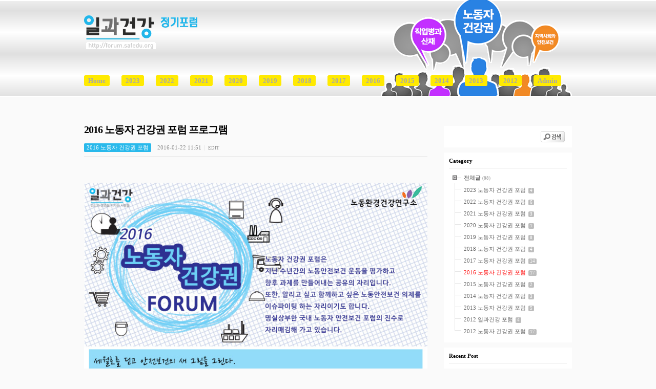

--- FILE ---
content_type: text/html; charset=UTF-8
request_url: http://forum.safedu.org/index.php?mid=textyle&category=96590&document_srl=97501
body_size: 6003
content:
<!DOCTYPE html>
<html lang="ko">
<head>
<!-- META -->
<meta charset="utf-8">
<meta name="Generator" content="XpressEngine">
<meta http-equiv="X-UA-Compatible" content="IE=edge">
<!-- TITLE -->
<title>노동자 건강권 포럼 Â»  2016 노동자 건강권 포럼 프로그램</title>
<!-- CSS -->
<link rel="stylesheet" href="/common/css/xe.min.css?20210114153009" />
<link rel="stylesheet" href="/modules/editor/styles/default/style.css?20210114153007" />
<link rel="stylesheet" href="/widgets/content/skins/default/css/widget.css?20210114153011" />
<link rel="stylesheet" href="/files/attach/textyle/716/016/textyle.css?20230223141146" />
<!-- JS -->
<script>
var current_url = "https://forum.safedu.org/?mid=textyle&category=96590&document_srl=97501";
var request_uri = "https://forum.safedu.org/";
var current_mid = "textyle";
var waiting_message = "서버에 요청 중입니다. 잠시만 기다려주세요.";
var ssl_actions = new Array();
var default_url = "https://safedu.org/";
var enforce_ssl = true;</script>
<!--[if lt IE 9]><script src="/common/js/jquery-1.x.min.js?20210114153010"></script>
<![endif]--><!--[if gte IE 9]><!--><script src="/common/js/jquery.min.js?20210114153010"></script>
<!--<![endif]--><script src="/common/js/x.min.js?20210114153010"></script>
<script src="/common/js/xe.min.js?20210114153010"></script>
<script src="/modules/textyle/tpl/js/textyle_service.js?20130413174002"></script>
<script src="/widgets/category/skins/default/js/category.js?20120315084028"></script>
<script src="/widgets/content/skins/default/js/content_widget.js?20210114153011"></script>
<!-- RSS -->
<link rel="alternate" type="application/rss+xml" title="RSS" href="https://forum.safedu.org/textyle/rss" /><link rel="alternate" type="application/rss+xml" title="Site RSS" href="https://forum.safedu.org/rss" /><link rel="alternate" type="application/atom+xml" title="Atom" href="https://forum.safedu.org/textyle/atom" /><link rel="alternate" type="application/atom+xml" title="Site Atom" href="https://forum.safedu.org/atom" /><!-- ICON -->



<link rel="shortcut icon" href="https://forum.safedu.org/files/attach/textyle/favicon/716/016/favicon.ico?rnd=1394991530" />
<meta name="keywords" content="2016 노동자 건강권 포럼, 노동자 건강권 포럼" />
    <link rel="EditURI" type="application/rsd+xml" title="RSD" href="https://forum.safedu.org/textyle/api" />
<style> .xe_content { font-size:13px; }</style>
<link rel="canonical" href="https://forum.safedu.org/textyle/97501" />
<meta name="keywords" content="일과건강, 노동환경건강연구소, 산업안전보건, 산재사망" />
<meta property="og:locale" content="ko_KR" />
<meta property="og:type" content="article" />
<meta property="og:url" content="https://forum.safedu.org/textyle/97501" />
<meta property="og:site_name" content="일과건강" />
<meta property="og:title" content="노동자 건강권 포럼 Â» 2016 노동자 건강권 포럼 프로그램" />
<meta property="article:published_time" content="2016-01-22T11:51:15+09:00" />
<meta property="article:modified_time" content="2016-01-22T11:52:24+09:00" />
<meta property="article:tag" content="노동자 건강권 포럼" />
<meta property="og:image" content="https://forum.safedu.org/./files/attach/images/16716/501/097/cd84dabad42159084649ff1648e04d20.jpg" />
<meta property="og:image:width" content="700" />
<meta property="og:image:height" content="1000" />
<meta property="og:image" content="https://forum.safedu.org/./files/attach/images/16716/501/097/02e76d3dcf25962b96c9498f5ad63294.jpg" />
<meta property="og:image:width" content="700" />
<meta property="og:image:height" content="1000" />
<meta property="og:image" content="https://forum.safedu.org/./files/attach/images/16716/501/097/706ab72f388c9e85e300e7bfe9b34fb4.jpg" />
<meta property="og:image:width" content="700" />
<meta property="og:image:height" content="1000" />
<meta property="og:image" content="https://forum.safedu.org/./files/attach/images/16716/501/097/424bc5b0edd6de5cdce418ec77ef78ee.jpg" />
<meta property="og:image:width" content="700" />
<meta property="og:image:height" content="862" />
<meta property="og:image" content="https://forum.safedu.org/files/attach/site_image/site_image.1432084278.jpg" />
<meta property="og:image:width" content="200" />
<meta property="og:image:height" content="200" /><script>
//<![CDATA[
xe.current_lang = "ko";
xe.cmd_find = "찾기";
xe.cmd_cancel = "취소";
xe.cmd_confirm = "확인";
xe.msg_no_root = "루트는 선택 할 수 없습니다.";
xe.msg_no_shortcut = "바로가기는 선택 할 수 없습니다.";
xe.msg_select_menu = "대상 메뉴 선택";
//]]>
</script>
</head>
<body>
<head>
<script type="text/javascript" src="//101.livere.co.kr/js/livere8_lib.js" charset="utf-8"></script>
</head>
<div id="xe" class="fixed">
	<div id="container" class="ce">
		<div id="header">
			<a href="#content" class="skipToContent">Skip to content</a>
			<h1><a href="https://forum.safedu.org/"><img src="http://safedu.org/modules/textyle/skins/forum/img/title_logo.png" border="0"></a></h1>
			<!--p class="blogURL"><a href="https://forum.safedu.org/">https://forum.safedu.org/</a></p-->
			<hr />
			<div class="extension" >
				<ul>
					<li><a href="http://forum.safedu.org">Home</a></li>
<li><a href="http://forum.safedu.org/index.php?mid=textyle&category=132883">2023</a></li>
<li><a href="http://forum.safedu.org/index.php?mid=textyle&category=130599">2022</a></li>
<li><a href="http://forum.safedu.org/index.php?mid=textyle&category=127935">2021</a></li>
<li><a href="http://forum.safedu.org/index.php?mid=textyle&category=125929">2020</a></li>
<li><a href="http://forum.safedu.org/index.php?mid=textyle&category=119945">2019</a></li>
					<li><a href="http://forum.safedu.org/index.php?mid=textyle&category=114660">2018</a></li>
					<li><a href="http://forum.safedu.org/index.php?mid=textyle&category=109780">2017</a></li>
					<li><a href="http://forum.safedu.org/index.php?mid=textyle&category=96590">2016</a></li>
					<li><a href="http://forum.safedu.org/index.php?mid=textyle&category=80373">2015</a></li>
					<li><a href="http://forum.safedu.org/index.php?mid=textyle&category=61616">2014</a></li>
					<li><a href="http://forum.safedu.org/index.php?mid=textyle&category=25616">2013</a></li>
					<li><a href="http://forum.safedu.org/index.php?mid=textyle&category=16746">2012</a></li>
                    					<li><a href="https://forum.safedu.org/index.php?mid=textyle&amp;act=dispTextyleToolLogin" class="admin" accesskey="A">Admin</a></li>
				</ul>
			</div>
		</div>
        
        <hr />
        <div id="body">
            <div id="content">
                
                                                            <h2 class="postTitle"><a href="https://forum.safedu.org/97501">2016 노동자 건강권 포럼 프로그램</a></h2>
                        <p class="postMeta"><span style="margin:0 9px 0 0px; font-weight:normal; font-size:11px; font-family:'Malgun Gothic'; color:#ffffff;  letter-spacing:0px; background-color:#29b9eb; padding:2px 5px 3px 5px; border-radius:2px;-moz-border-radius:2px;-webkit-border-radius:2px; ">2016 노동자 건강권 포럼</span> <span class="yymmdd">2016-01-22</span> <span class="hhmm">11:51</span><!--span class="author">관리자</span--><a href="https://forum.safedu.org/index.php?mid=textyle&amp;category=96590&amp;document_srl=97501&amp;act=dispTextyleToolPostManageWrite" class="editPost">EDIT</a></p>
                        <div class="textyleContent xe_content"><br/><br/>
                                                        <!--BeforeDocument(97501,4)--><div class="document_97501_4 xe_content"><img src="http://forum.safedu.org/files/attach/images/16716/501/097/cd84dabad42159084649ff1648e04d20.jpg" alt="4차_1.jpg" width="700" height="1000" style="" />
<p><br /></p>
<img src="http://forum.safedu.org/files/attach/images/16716/501/097/02e76d3dcf25962b96c9498f5ad63294.jpg" alt="4차_2.jpg" width="700" height="1000" style="" />
<p><br /></p>
<img src="http://forum.safedu.org/files/attach/images/16716/501/097/706ab72f388c9e85e300e7bfe9b34fb4.jpg" alt="4차_3.jpg" width="700" height="1000" style="" />
<p><br /></p>
<img src="http://forum.safedu.org/files/attach/images/16716/501/097/424bc5b0edd6de5cdce418ec77ef78ee.jpg" alt="4차_4.jpg" width="700" height="862" style="" />
<p><br /></p>
<!-- End Save for Web Slices --></div><!--AfterDocument(97501,4)-->                                                    </div>
                                                                        <dl class="usedTag">
                            <dt><img src="/files/attach/textyle/716/016/img/iconTag.gif" width="29" height="12" alt="TAG" /></dt>
                            <dd>
                                                                <a href="https://forum.safedu.org/index.php?mid=textyle&amp;category=96590&amp;search_target=tag&amp;search_keyword=%EB%85%B8%EB%8F%99%EC%9E%90+%EA%B1%B4%EA%B0%95%EA%B6%8C+%ED%8F%AC%EB%9F%BC" rel="tag">노동자 건강권 포럼</a>
                                                                                            </dd>
                        </dl>
                        <br/><br/><div id="livereContainer">
	<script type="text/javascript">
		var consumer_seq 	= "200";
		var livere_seq 		= "17971";
		var smartlogin_seq 	= "228";
		var title = "노동자 건강권 포럼";
		var refer = "forum.safedu.org/97501";
		livereReply = new Livere( livere_seq , refer , title );
		livereLib.start();
	</script>
</div>
                                                <div class="pagination paginationPost">
                                                            <!--a href="https://forum.safedu.org/98147" class="prev">2016 노동자 건강권 포럼 자료집</a-->
                                                                                        <!--a href="https://forum.safedu.org/97376" class="next">[2016 세션 미리보기] 부문세션 13 - 산재판례, 최근의 쟁점</a-->
                                                    </div>
                                                                                                                                                                                            
                			</div>
            <hr />
            
            <div class="extension e1">		
			
				<div class="section search">
					<form action="https://forum.safedu.org/" method="get" class="search"><input type="hidden" name="error_return_url" value="/index.php?mid=textyle&amp;category=96590&amp;document_srl=97501" />
					<input name="vid" type="hidden" value="" />
					<input name="mid" type="hidden" value="textyle" />
					<input name="act" type="hidden" value="dispTextyle" />
					<input name="search_target" type="hidden" value="title_content" />
					<fieldset>
						<legend>검색</legend>
						<input name="search_keyword" type="text" class="inputText" value="" accesskey="S" title="SEARCH" />
						<input type="image" src="/files/attach/textyle/716/016/img/buttonSearch.gif" alt="검색" class="buttonSearch" />
					</fieldset>
					</form>
                </div>
			<!--div class="fb-facepile" data-href="http://www.facebook.com/wioeh"  data-max-rows="2" data-width="260"></div-->
			
                <div class="section category">
                    <h2>Category</h2>
                    <div class="xe-widget-wrapper " style=""><div style="*zoom:1;padding:0px 0px 0px 0px !important;"><div class="widgetContainer">
	<div class="widgetTree" style="line-height:17px;">
		<a href="https://forum.safedu.org/textyle" class="all ">
				전체글				</a> <span class="sum">(88)</span>
		<ul>
								<li class=" nav_tree_off " id="category_parent_132883">
				<a href="https://forum.safedu.org/index.php?mid=textyle&amp;category=132883" class="nav_tree_label ">2023 노동자 건강권 포럼</a>
				<span style="margin:0 0 0 12px; font-weight:normal; font-size:9px; font-family:Tahoma; color:#ffffff;  letter-spacing:0px; background-color:#bdbdbd; padding:0px 3px 1px 3px; border-radius:2px;-moz-border-radius:2px;-webkit-border-radius:2px; ">4</span>
							</li>
											<li class=" nav_tree_off " id="category_parent_130599">
				<a href="https://forum.safedu.org/index.php?mid=textyle&amp;category=130599" class="nav_tree_label ">2022 노동자 건강권 포럼</a>
				<span style="margin:0 0 0 12px; font-weight:normal; font-size:9px; font-family:Tahoma; color:#ffffff;  letter-spacing:0px; background-color:#bdbdbd; padding:0px 3px 1px 3px; border-radius:2px;-moz-border-radius:2px;-webkit-border-radius:2px; ">6</span>
							</li>
											<li class=" nav_tree_off " id="category_parent_127935">
				<a href="https://forum.safedu.org/index.php?mid=textyle&amp;category=127935" class="nav_tree_label ">2021 노동자 건강권 포럼</a>
				<span style="margin:0 0 0 12px; font-weight:normal; font-size:9px; font-family:Tahoma; color:#ffffff;  letter-spacing:0px; background-color:#bdbdbd; padding:0px 3px 1px 3px; border-radius:2px;-moz-border-radius:2px;-webkit-border-radius:2px; ">3</span>
							</li>
											<li class=" nav_tree_off " id="category_parent_125929">
				<a href="https://forum.safedu.org/index.php?mid=textyle&amp;category=125929" class="nav_tree_label ">2020 노동자 건강권 포럼</a>
				<span style="margin:0 0 0 12px; font-weight:normal; font-size:9px; font-family:Tahoma; color:#ffffff;  letter-spacing:0px; background-color:#bdbdbd; padding:0px 3px 1px 3px; border-radius:2px;-moz-border-radius:2px;-webkit-border-radius:2px; ">1</span>
							</li>
											<li class=" nav_tree_off " id="category_parent_119945">
				<a href="https://forum.safedu.org/index.php?mid=textyle&amp;category=119945" class="nav_tree_label ">2019 노동자 건강권 포럼</a>
				<span style="margin:0 0 0 12px; font-weight:normal; font-size:9px; font-family:Tahoma; color:#ffffff;  letter-spacing:0px; background-color:#bdbdbd; padding:0px 3px 1px 3px; border-radius:2px;-moz-border-radius:2px;-webkit-border-radius:2px; ">8</span>
							</li>
											<li class=" nav_tree_off " id="category_parent_114660">
				<a href="https://forum.safedu.org/index.php?mid=textyle&amp;category=114660" class="nav_tree_label ">2018 노동자 건강권 포럼</a>
				<span style="margin:0 0 0 12px; font-weight:normal; font-size:9px; font-family:Tahoma; color:#ffffff;  letter-spacing:0px; background-color:#bdbdbd; padding:0px 3px 1px 3px; border-radius:2px;-moz-border-radius:2px;-webkit-border-radius:2px; ">4</span>
							</li>
											<li class=" nav_tree_off " id="category_parent_109780">
				<a href="https://forum.safedu.org/index.php?mid=textyle&amp;category=109780" class="nav_tree_label ">2017 노동자 건강권 포럼</a>
				<span style="margin:0 0 0 12px; font-weight:normal; font-size:9px; font-family:Tahoma; color:#ffffff;  letter-spacing:0px; background-color:#bdbdbd; padding:0px 3px 1px 3px; border-radius:2px;-moz-border-radius:2px;-webkit-border-radius:2px; ">14</span>
							</li>
											<li class=" nav_tree_off active" id="category_parent_96590">
				<a href="https://forum.safedu.org/index.php?mid=textyle&amp;category=96590" class="nav_tree_label selected">2016 노동자 건강권 포럼</a>
				<span style="margin:0 0 0 12px; font-weight:normal; font-size:9px; font-family:Tahoma; color:#ffffff;  letter-spacing:0px; background-color:#bdbdbd; padding:0px 3px 1px 3px; border-radius:2px;-moz-border-radius:2px;-webkit-border-radius:2px; ">17</span>
							</li>
											<li class=" nav_tree_off " id="category_parent_80373">
				<a href="https://forum.safedu.org/index.php?mid=textyle&amp;category=80373" class="nav_tree_label ">2015 노동자 건강권 포럼</a>
				<span style="margin:0 0 0 12px; font-weight:normal; font-size:9px; font-family:Tahoma; color:#ffffff;  letter-spacing:0px; background-color:#bdbdbd; padding:0px 3px 1px 3px; border-radius:2px;-moz-border-radius:2px;-webkit-border-radius:2px; ">2</span>
							</li>
											<li class=" nav_tree_off " id="category_parent_61616">
				<a href="https://forum.safedu.org/index.php?mid=textyle&amp;category=61616" class="nav_tree_label ">2014 노동자 건강권 포럼</a>
				<span style="margin:0 0 0 12px; font-weight:normal; font-size:9px; font-family:Tahoma; color:#ffffff;  letter-spacing:0px; background-color:#bdbdbd; padding:0px 3px 1px 3px; border-radius:2px;-moz-border-radius:2px;-webkit-border-radius:2px; ">3</span>
							</li>
											<li class=" nav_tree_off " id="category_parent_25616">
				<a href="https://forum.safedu.org/index.php?mid=textyle&amp;category=25616" class="nav_tree_label ">2013 노동자 건강권 포럼</a>
				<span style="margin:0 0 0 12px; font-weight:normal; font-size:9px; font-family:Tahoma; color:#ffffff;  letter-spacing:0px; background-color:#bdbdbd; padding:0px 3px 1px 3px; border-radius:2px;-moz-border-radius:2px;-webkit-border-radius:2px; ">5</span>
							</li>
											<li class=" nav_tree_off " id="category_parent_16907">
				<a href="https://forum.safedu.org/index.php?mid=textyle&amp;category=16907" class="nav_tree_label ">2012 일과건강 포럼</a>
				<span style="margin:0 0 0 12px; font-weight:normal; font-size:9px; font-family:Tahoma; color:#ffffff;  letter-spacing:0px; background-color:#bdbdbd; padding:0px 3px 1px 3px; border-radius:2px;-moz-border-radius:2px;-webkit-border-radius:2px; ">4</span>
							</li>
											<li class="nav_tree_last nav_tree_off " id="category_parent_16746">
				<a href="https://forum.safedu.org/index.php?mid=textyle&amp;category=16746" class="nav_tree_label ">2012 노동자 건강권 포럼</a>
				<span style="margin:0 0 0 12px; font-weight:normal; font-size:9px; font-family:Tahoma; color:#ffffff;  letter-spacing:0px; background-color:#bdbdbd; padding:0px 3px 1px 3px; border-radius:2px;-moz-border-radius:2px;-webkit-border-radius:2px; ">17</span>
							</li>
											</li>
		</ul>
	</div>
</div>
</div></div>
                </div>
                <div class="section recentPost">
                    <h2>Recent Post</h2>
                    <div class="xe-widget-wrapper " style=""><div style="*zoom:1;padding:0px 0px 0px 0px !important;"><div class="widgetContainer">
                    <ul class="widgetA">
                <li>
                                                                                        <a href="https://forum.safedu.org/textyle/133192" class="title">2023 노동자 건강권 포럼</a>
                                                                                                                            <span class="date">2023-03-22</span> <span class="hour">15:54</span>
                                    </li>
                <li>
                                                                                        <a href="https://forum.safedu.org/textyle/132976" class="title">2023 노동자 건강권 포럼 자료집</a>
                                                                                                                            <span class="date">2023-02-23</span> <span class="hour">14:32</span>
                                    </li>
                <li>
                                                                                        <a href="https://forum.safedu.org/textyle/132888" class="title">새해부터 두들겨 맞은 노동... ...</a>
                                                                                                                            <span class="date">2023-02-16</span> <span class="hour">11:10</span>
                                    </li>
                <li>
                                                                                        <a href="https://forum.safedu.org/textyle/132884" class="title">2023 노동자 건강권 포럼 프로그램</a>
                                                                                                                            <span class="date">2023-02-16</span> <span class="hour">11:07</span>
                                    </li>
                <li>
                                                                                        <a href="https://forum.safedu.org/textyle/130799" class="title">물질안전보건자료(MSDS)와 화학...</a>
                                                                                                                            <span class="date">2022-03-18</span> <span class="hour">15:28</span>
                                    </li>
                <li>
                                                                                        <a href="https://forum.safedu.org/textyle/130787" class="title">직업성·환경성 암환자 찾기 현...</a>
                                                                                                                            <span class="date">2022-03-17</span> <span class="hour">21:22</span>
                                    </li>
                <li>
                                                                                        <a href="https://forum.safedu.org/textyle/130713" class="title">산재와 2세 산재 인정 담론 확장'</a>
                                                                                                                            <span class="date">2022-03-07</span> <span class="hour">18:08</span>
                                    </li>
                <li>
                                                                                        <a href="https://forum.safedu.org/textyle/130678" class="title">전체세션  ‘중대재해처벌법 원...</a>
                                                                                                                            <span class="date">2022-03-04</span> <span class="hour">21:58</span>
                                    </li>
                <li>
                                                                                        <a href="https://forum.safedu.org/textyle/130643" class="title">2022 노동자 건강권 포럼 자료집</a>
                                                                                                                            <span class="date">2022-02-25</span> <span class="hour">16:37</span>
                                    </li>
                <li>
                                                                                        <a href="https://forum.safedu.org/textyle/130600" class="title">2022 노동자 건강권 포럼</a>
                                                                                                                            <span class="date">2022-02-20</span> <span class="hour">15:52</span>
                                    </li>
                <li>
                                                                                        <a href="https://forum.safedu.org/textyle/128389" class="title">2021 노동자 건강권 포럼</a>
                                                                                                                            <span class="date">2021-04-26</span> <span class="hour">18:32</span>
                                    </li>
                <li>
                                                                                        <a href="https://forum.safedu.org/textyle/128059" class="title">2021 노동자 건강권 포럼 접속 ...</a>
                                                                                                                            <span class="date">2021-03-25</span> <span class="hour">18:44</span>
                                    </li>
            </ul>
        </div>
</div></div>
                </div>
                <!--div class="section recentComment">
                    <h2>Recent Comment</h2>
                    <div class="xe-widget-wrapper " style=""><div style="*zoom:1;padding:0px 0px 0px 0px !important;"><div class="widgetContainer">
                    <ul class="widgetA">
                <li>
                                                                                        <a href="https://forum.safedu.org/textyle/17487#comment_17793" class="title">선물에 눈 눈멀어... 참가 신청했...</a>
                                                                                                                            <a href="#" onclick="return false;" class="author member" >김은미</a>
                                    </li>
                <li>
                                                                                        <a href="https://forum.safedu.org/textyle/17487#comment_17775" class="title">반갑습니다. 30일 포럼에서 뵈요.^^</a>
                                                                                                                            <a href="#" onclick="return false;" class="author member_171" >일과건강</a>
                                    </li>
                <li>
                                                                                        <a href="https://forum.safedu.org/textyle/17487#comment_17715" class="title">기대되네요^^</a>
                                                                                                                            <a href="#" onclick="return false;" class="author member" >김선화</a>
                                    </li>
            </ul>
        </div>
</div></div>
                </div-->
                <!--div class="section recentTrackback">
                    <h2>Recent Trackback</h2>
                    <div class="xe-widget-wrapper " style=""><div style="*zoom:1;padding:0px 0px 0px 0px !important;"><div class="widgetContainer">
                    <ul class="widgetA">
            </ul>
        </div>
</div></div>
                </div-->
                <div class="section recentTag">
                    <h2>Tag</h2>
                    <div class="xe-widget-wrapper " style=""><div style="*zoom:1;padding:0px 0px 0px 0px !important;"><div class="widgetContainer">
    <ul class="widgetTagCloud">
                <li class="level4">
                            <a href="https://forum.safedu.org/index.php?mid=textyle&amp;search_target=tag&amp;search_keyword=%ED%94%84%EB%A1%9C%EA%B7%B8%EB%9E%A8">프로그램</a>
                    </li>
                <li class="level4">
                            <a href="https://forum.safedu.org/index.php?mid=textyle&amp;search_target=tag&amp;search_keyword=%EC%9D%B8%EA%B6%8C">인권</a>
                    </li>
                <li class="level4">
                            <a href="https://forum.safedu.org/index.php?mid=textyle&amp;search_target=tag&amp;search_keyword=%EA%B1%B4%EC%84%A4%EB%85%B8%EB%8F%99%EC%9E%90%EA%B1%B4%EA%B0%95%EA%B6%8C">건설노동자건강권</a>
                    </li>
                <li class="level1">
                            <a href="https://forum.safedu.org/index.php?mid=textyle&amp;search_target=tag&amp;search_keyword=%EB%85%B8%EB%8F%99%EC%9E%90%EA%B1%B4%EA%B0%95%EA%B6%8C%ED%8F%AC%EB%9F%BC">노동자건강권포럼</a>
                    </li>
                <li class="level4">
                            <a href="https://forum.safedu.org/index.php?mid=textyle&amp;search_target=tag&amp;search_keyword=%ED%99%94%ED%95%99%EB%AC%BC%EC%A7%88%EA%B4%80%EB%A6%AC%EB%8F%84%EA%B5%AC">화학물질관리도구</a>
                    </li>
                <li class="level4">
                            <a href="https://forum.safedu.org/index.php?mid=textyle&amp;search_target=tag&amp;search_keyword=%EC%A7%80%ED%95%98%EC%B2%A0">지하철</a>
                    </li>
                <li class="level4">
                            <a href="https://forum.safedu.org/index.php?mid=textyle&amp;search_target=tag&amp;search_keyword=%EC%A7%81%EC%97%85%EB%B3%91">직업병</a>
                    </li>
                <li class="level4">
                            <a href="https://forum.safedu.org/index.php?mid=textyle&amp;search_target=tag&amp;search_keyword=%EB%B6%81%ED%95%9C%EA%B0%95%EC%97%B0%EC%88%98%EC%9B%90">북한강연수원</a>
                    </li>
                <li class="level4">
                            <a href="https://forum.safedu.org/index.php?mid=textyle&amp;search_target=tag&amp;search_keyword=%EC%95%88%EC%A0%84%EB%B3%B4%EA%B1%B4%EC%9A%B4%EB%8F%99">안전보건운동</a>
                    </li>
                <li class="level4">
                            <a href="https://forum.safedu.org/index.php?mid=textyle&amp;search_target=tag&amp;search_keyword=%EC%82%B0%EC%9E%AC%ED%8C%90%EB%A1%80">산재판례</a>
                    </li>
                <li class="level4">
                            <a href="https://forum.safedu.org/index.php?mid=textyle&amp;search_target=tag&amp;search_keyword=%EB%85%B8%EB%8F%99%EC%9E%90+%EA%B1%B4%EA%B0%95%EA%B6%8C+%ED%8F%AC%EB%9F%BC">노동자 건강권 포럼</a>
                    </li>
                <li class="level4">
                            <a href="https://forum.safedu.org/index.php?mid=textyle&amp;search_target=tag&amp;search_keyword=%EC%9D%BC%EA%B3%BC%EA%B1%B4%EA%B0%95%ED%8F%AC%EB%9F%BC">일과건강포럼</a>
                    </li>
                <li class="level4">
                            <a href="https://forum.safedu.org/index.php?mid=textyle&amp;search_target=tag&amp;search_keyword=%EB%8B%A8%EC%8B%9D%EB%86%8D%EC%84%B1">단식농성</a>
                    </li>
                <li class="level4">
                            <a href="https://forum.safedu.org/index.php?mid=textyle&amp;search_target=tag&amp;search_keyword=%ED%99%94%ED%95%99%EB%AC%BC%EC%A7%88%EC%84%BC%ED%84%B0">화학물질센터</a>
                    </li>
                <li class="level4">
                            <a href="https://forum.safedu.org/index.php?mid=textyle&amp;search_target=tag&amp;search_keyword=%EC%A7%80%EC%97%AD%EC%82%AC%ED%9A%8C">지역사회</a>
                    </li>
                <li class="level4">
                            <a href="https://forum.safedu.org/index.php?mid=textyle&amp;search_target=tag&amp;search_keyword=%EB%B9%84%EC%A0%95%EA%B7%9C%EB%85%B8%EB%8F%99%EC%9E%90">비정규노동자</a>
                    </li>
                <li class="level4">
                            <a href="https://forum.safedu.org/index.php?mid=textyle&amp;search_target=tag&amp;search_keyword=%ED%86%A1%EC%8A%A4%ED%94%84%EB%A6%AC">톡스프리</a>
                    </li>
                <li class="level4">
                            <a href="https://forum.safedu.org/index.php?mid=textyle&amp;search_target=tag&amp;search_keyword=%EC%99%80%EB%9D%BD">와락</a>
                    </li>
                <li class="level4">
                            <a href="https://forum.safedu.org/index.php?mid=textyle&amp;search_target=tag&amp;search_keyword=%EC%84%B8%EC%85%98">세션</a>
                    </li>
                <li class="level4">
                            <a href="https://forum.safedu.org/index.php?mid=textyle&amp;search_target=tag&amp;search_keyword=%EB%85%B8%EC%95%88%EC%9A%B4%EB%8F%99%EA%B3%BC%EC%A7%80%EC%97%AD%ED%99%9C%EB%8F%99">노안운동과지역활동</a>
                    </li>
                <li class="level4">
                            <a href="https://forum.safedu.org/index.php?mid=textyle&amp;search_target=tag&amp;search_keyword=%EA%B9%80%EC%8B%A0%EB%B2%94">김신범</a>
                    </li>
                <li class="level4">
                            <a href="https://forum.safedu.org/index.php?mid=textyle&amp;search_target=tag&amp;search_keyword=%EC%9D%BC%EA%B3%BC%EA%B1%B4%EA%B0%95">일과건강</a>
                    </li>
                <li class="level4">
                            <a href="https://forum.safedu.org/index.php?mid=textyle&amp;search_target=tag&amp;search_keyword=%EC%B5%9C%EC%98%81%EC%9D%80">최영은</a>
                    </li>
                <li class="level4">
                            <a href="https://forum.safedu.org/index.php?mid=textyle&amp;search_target=tag&amp;search_keyword=%EA%B0%90%EC%A0%95%EB%85%B8%EB%8F%99%EC%9E%90">감정노동자</a>
                    </li>
                <li class="level4">
                            <a href="https://forum.safedu.org/index.php?mid=textyle&amp;search_target=tag&amp;search_keyword=2012">2012</a>
                    </li>
                <li class="level4">
                            <a href="https://forum.safedu.org/index.php?mid=textyle&amp;search_target=tag&amp;search_keyword=%EC%8C%8D%EC%9A%A9%EC%B0%A8">쌍용차</a>
                    </li>
                <li class="level4">
                            <a href="https://forum.safedu.org/index.php?mid=textyle&amp;search_target=tag&amp;search_keyword=%ED%97%9D%EA%B1%B0">헝거</a>
                    </li>
                <li class="level4">
                            <a href="https://forum.safedu.org/index.php?mid=textyle&amp;search_target=tag&amp;search_keyword=%EC%9A%B4%EB%8F%99%EC%A0%84%EB%A7%9D">운동전망</a>
                    </li>
                <li class="level4">
                            <a href="https://forum.safedu.org/index.php?mid=textyle&amp;search_target=tag&amp;search_keyword=%EA%B3%A0%EA%B3%B5%EB%86%8D%EC%84%B1">고공농성</a>
                    </li>
                <li class="level4">
                            <a href="https://forum.safedu.org/index.php?mid=textyle&amp;search_target=tag&amp;search_keyword=%EB%8F%99%EC%98%81%EC%83%81">동영상</a>
                    </li>
                <li class="level4">
                            <a href="https://forum.safedu.org/index.php?mid=textyle&amp;search_target=tag&amp;search_keyword=2014">2014</a>
                    </li>
                <li class="level4">
                            <a href="https://forum.safedu.org/index.php?mid=textyle&amp;search_target=tag&amp;search_keyword=%ED%95%9C%EC%9D%B8%EC%9E%84">한인임</a>
                    </li>
                <li class="level4">
                            <a href="https://forum.safedu.org/index.php?mid=textyle&amp;search_target=tag&amp;search_keyword=2013">2013</a>
                    </li>
                <li class="level4">
                            <a href="https://forum.safedu.org/index.php?mid=textyle&amp;search_target=tag&amp;search_keyword=%EB%85%B8%EB%8F%99%ED%99%98%EA%B2%BD%EA%B1%B4%EA%B0%95%EC%97%B0%EA%B5%AC%EC%86%8C">노동환경건강연구소</a>
                    </li>
                <li class="level4">
                            <a href="https://forum.safedu.org/index.php?mid=textyle&amp;search_target=tag&amp;search_keyword=%EA%B0%90%EC%A0%95%EB%85%B8%EB%8F%99">감정노동</a>
                    </li>
                <li class="level4">
                            <a href="https://forum.safedu.org/index.php?mid=textyle&amp;search_target=tag&amp;search_keyword=%EC%8B%AC%EC%95%BC%EB%85%B8%EB%8F%99">심야노동</a>
                    </li>
                <li class="level4">
                            <a href="https://forum.safedu.org/index.php?mid=textyle&amp;search_target=tag&amp;search_keyword=%ED%9B%84%EC%9B%90">후원</a>
                    </li>
                <li class="level4">
                            <a href="https://forum.safedu.org/index.php?mid=textyle&amp;search_target=tag&amp;search_keyword=%EB%B0%9C%EC%95%94%EB%AC%BC%EC%A7%88">발암물질</a>
                    </li>
                <li class="level4">
                            <a href="https://forum.safedu.org/index.php?mid=textyle&amp;search_target=tag&amp;search_keyword=%EC%A0%95%EA%B8%B0%ED%8F%AC%EB%9F%BC">정기포럼</a>
                    </li>
                <li class="level4">
                            <a href="https://forum.safedu.org/index.php?mid=textyle&amp;search_target=tag&amp;search_keyword=%EB%85%B9%EC%83%89%EB%B3%91%EC%9B%90">녹색병원</a>
                    </li>
                <li class="level4">
                            <a href="https://forum.safedu.org/index.php?mid=textyle&amp;search_target=tag&amp;search_keyword=%ED%86%B5%ED%86%B5%ED%86%A1">통통톡</a>
                    </li>
            </ul>
</div>
</div></div>
                </div>
<br/><br/><iframe src="//www.facebook.com/plugins/like.php?href=http%3A%2F%2Fforum.safedu.org%2F&amp;width=250&amp;layout=standard&amp;action=recommend&amp;show_faces=true&amp;share=true&amp;height=130" scrolling="no" frameborder="0" style="border:none; overflow:hidden; width:250px; height:130px;" allowTransparency="true"></iframe>
            </div>
        </div>
        <hr />
<br/><br/>
		<div id="footer">
			<address>Copyright ⓒ 2013 <B>일과건강</B> All rights reserved&nbsp;&nbsp;&nbsp;<a href="https://forum.safedu.org/textyle/rss" class="rss">RSS</a>
			</address>
		</div>
<br/>
	</div>
</div><script type="text/javascript" src="//wcs.naver.net/wcslog.js"></script> <script type="text/javascript"> if(!wcs_add) var wcs_add = {}; wcs_add["wa"] = "14e75fb4382bce4"; wcs_do(); </script><!-- ETC -->
<div class="wfsr"></div>
<script src="/files/cache/js_filter_compiled/fcdd5b850b76d5792b76db961999bdaf.ko.compiled.js?20170512160617"></script><script src="/files/cache/js_filter_compiled/c644969301b829481e41a24024c9b495.ko.compiled.js?20170512160617"></script><script src="/files/cache/js_filter_compiled/0748bcfc648e48164444bcbb9014b3f7.ko.compiled.js?20170512160617"></script><script src="/addons/autolink/autolink.js?20210114153011"></script></body>
</html>


--- FILE ---
content_type: text/css
request_url: http://forum.safedu.org/files/attach/textyle/716/016/textyle.css?20230223141146
body_size: 6690
content:
@charset "utf-8";

/* 
A CSS framework begins here. We don't recommend modifying framework. You can override these properties by defining the styles outside the framework.
여기서 부터 CSS 프레임웍 입니다. 프레임웍 수정을 권장하지 않습니다. 스킨을 변형할 때 프레임웍 밖에서 선언된 속성으로 덮어쓰기 할 수 있습니다. 
*/

/* Layout */
#xe{ position:relative;}
#container{ position:relative;}
#header{ position:relative; clear:both; *zoom:1;}
#header:after{ content:""; display:block; clear:both;}
#body{ position:relative; clear:both; *zoom:1;}
#body:after{ content:""; display:block; clear:both;}
#content{ position:relative; text-align:justify; *zoom:1;}
#content:after{ content:""; display:block; clear:both;}
#footer{ position:relative; clear:both; *zoom:1;}
#footer:after{ content:""; display:block; clear:both;}

/* Layout Width */
.fixed #container{ width:960px; margin-left:auto; margin-right:auto;}
.liquid #container{ width:80%; margin-left:auto; margin-right:auto;}
.hybrid #container{ width:80%; margin-left:auto; margin-right:auto;}

/* Layout Align */
.aLeft #container{ margin-left:0;}
.aRight #container{ margin-right:0;}

/* Header Extension */
#header .extension{ position:relative; *zoom:1;}
#header .extension:after{ content:""; display:block; clear:both;}
#header .extension *{ margin:0; padding:0;}
#header .extension .section{ position:relative;}
#header .extension ul{ position:relative;}
#header .extension li{ position:relative; display:inline; list-style:none;}

/* Footer Extension */
#footer .extension{ position:relative; *zoom:1;}
#footer .extension:after{ content:""; display:block; clear:both;}
#footer .extension *{ margin:0; padding:0;}
#footer .extension .section{ position:relative;}
#footer .extension ul{ position:relative;}
#footer .extension li{ position:relative; display:inline; list-style:none;}

/* Body Extension */
#body .extension{position:relative; *zoom:1; display:none;}
#body .extension:after{ content:""; display:block; clear:both;}
#body .extension .section{position:relative;}

/* ----- Fixed 1 Column Layout ----- */
.fixed .c #body .e1{ display:block; margin-right:-30px;}
.fixed .c #body .e1 .section{ float:left; width:270px; margin-right:30px;}

/* ----- Liquid 1 Column Layout ----- */
.liquid .c #body .e1{ display:block; margin-right:-3.4%;}
.liquid .c #body .e1 .section{ float:left; width:30%; margin-right:3.3%;}

/* ----- Hybrid 1 Column Layout ----- */
.hybrid .c #body .e1{ display:block; margin-right:-30px;}
.hybrid .c #body .e1 .section{ float:left; width:240px; margin-right:30px;}

/* ----- Fixed 2 Column Layout ----- */
.fixed .ce #body .e1,
.fixed .ec #body .e1{ width:220px;}
.fixed .ce #body #content,
.fixed .ec #body #content{ width:700px;}
.fixed .ce #body #content{ float:left;}
.fixed .ec #body #content{ float:right;}
.fixed .ce #body .e1,
.fixed .ec #body .e1{ display:block;}
.fixed .ce #body .e1{ float:right; clear:right;}
.fixed .ec #body .e1{ float:left; clear:left;}

/* ----- Liquid 2 Column Layout ----- */
.liquid .ce #body .e1,
.liquid .ec #body .e1{ width:23%;}
.liquid .ce #body #content,
.liquid .ec #body #content{ width:75%;}
.liquid .ce #body #content{ float:left;}
.liquid .ec #body #content{ float:right;}
.liquid .ce #body .e1,
.liquid .ec #body .e1{ display:block;}
.liquid .ce #body .e1{ float:right; clear:right;}
.liquid .ec #body .e1{ float:left; clear:left;}

/* ----- Hybrid 2 Column Layout ----- */
.hybrid .ce #body{ padding-right:250px;}
.hybrid .ec #body{ padding-left:250px;}
.hybrid .ce #body .e1,
.hybrid .ec #body .e1{ width:260px;}
.hybrid .ce #body #content,
.hybrid .ec #body #content{ width:100%;}
.hybrid .ce #body #content{ float:left;}
.hybrid .ec #body #content{ float:right;}
.hybrid .ce #body .e1,
.hybrid .ec #body .e1{ display:block;}
.hybrid .ce #body .e1{ float:right; clear:right; margin-left:-260px; right:-280px;}
.hybrid .ec #body .e1{ float:left; clear:left; margin-right:-260px; left:-280px;}

/* ----- Fixed 3 Column Layout ----- */
.fixed .cee #body .e1,
.fixed .cee #body .e2,
.fixed .ece #body .e1,
.fixed .ece #body .e2,
.fixed .eec #body .e1,
.fixed .eec #body .e2{ display:block; width:200px;}

.fixed .cee #body #content,
.fixed .ece #body #content,
.fixed .eec #body #content{ width:520px;}

.fixed .cee #body #content{ float:left; margin-right:20px;}
.fixed .ece #body #content{ float:left; margin-right:-100%; left:220px;}
.fixed .eec #body #content{ float:right;}

.fixed .ece #body .e1,
.fixed .eec #body .e1{ float:left; margin-right:20px;}

.fixed .cee #body .e1,
.fixed .eec #body .e2{ float:left;}

.fixed .cee #body .e2,
.fixed .ece #body .e2{ float:right;}

/* ----- Liquid 3 Column Layout ----- */
.liquid .cee #body .e1,
.liquid .cee #body .e2,
.liquid .ece #body .e1,
.liquid .ece #body .e2,
.liquid .eec #body .e1,
.liquid .eec #body .e2{ display:block; width:20%;}

.liquid .cee #body #content,
.liquid .ece #body #content,
.liquid .eec #body #content{ width:56%;}

.liquid .cee #body #content{ float:left; margin-right:2%;}
.liquid .ece #body #content{ float:left; margin-right:-100%; left:22%;}
.liquid .eec #body #content{ float:right;}

.liquid .ece #body .e1,
.liquid .eec #body .e1{ float:left; margin-right:2%;}

.liquid .cee #body .e1,
.liquid .eec #body .e2{ float:left;}

.liquid .cee #body .e2,
.liquid .ece #body .e2{ float:right;}

/* ----- Hybrid 3 Column Layout ----- */
.hybrid .cee #body .e1,
.hybrid .cee #body .e2,
.hybrid .ece #body .e1,
.hybrid .ece #body .e2,
.hybrid .eec #body .e1,
.hybrid .eec #body .e2{ display:block; width:220px;}

.hybrid .cee #body{ padding-right:480px;}
.hybrid .ece #body{ padding-left:240px; padding-right:240px;}
.hybrid .eec #body{ padding-left:480px;}

.hybrid .cee #body #content,
.hybrid .ece #body #content,
.hybrid .eec #body #content{ width:100%;}

.hybrid .cee #body #content,
.hybrid .ece #body #content{ float:left; margin-right:-100%;}
.hybrid .eec #body #content{ float:right;}

.hybrid .ece #body .e1,
.hybrid .eec #body .e2{ float:left; left:-240px; margin-right:-220px;}
.hybrid .eec #body .e1{ float:left; left:-480px; margin-right:-220px;}

.hybrid .cee #body .e1,
.hybrid .ece #body .e2{ float:right; left:240px; margin-left:-220px;}
.hybrid .cee #body .e2{ float:right; left:480px; margin-left:-220px;}

/* 
A CSS framework ends here. We don't recommend modifying framework. You can override these properties by defining the styles outside the framework.
여기까지 CSS 프레임웍 입니다. 프레임웍 수정을 권장하지 않습니다. 스킨을 변형할 때 프레임웍 밖에서 선언된 속성으로 덮어쓰기 할 수 있습니다. 
*/

/* Element Reset */
body { font-family:Malgun Gothic; font-size:13px; margin:0; background-color:#fafafa; color:#222222; background-image:url(img/bgTop.gif); background-repeat:repeat-x;}
address { font-style:normal;}
hr{ display:none; position:absolute;}
legend{ position:absolute; width:0; height:0; font-size:0; line-height:0; visibility:hidden;}
fieldset{ border:0; padding:0; margin:0;}

/* Global Class */
.inputText{ border:1px solid #9c9c9c; border-right-color:#c2c2c2; border-bottom-color:#c2c2c2; color:#666; font-family:Tahoma;}
.inputTextarea{ border:1px solid #9c9c9c; border-right-color:#c2c2c2; border-bottom-color:#c2c2c2; color:#666; font-family:Tahoma; line-height:1.5;}
.inputCheck{ width:13px; height:13px;}
.inputRadio{ width:13px; height:13px;}

/* Skip To Content */
a.skipToContent{ display:block; position:relative; clear:both; overflow:hidden; width:1px; height:1px; text-decoration:none !important; margin:0 0 -1px 0; text-align:center; color:#fff;}
a.skipToContent:hover,
a.skipToContent:active,
a.skipToContent:focus{ width:100%; height:auto; margin-bottom:-23px; padding:5px 0;}

/* Layout */
.fixed #container,
.liquid #container,
.hybrid #container{ width:100%; }
#header{ margin-top:50px;}
#body{ width:952px;  margin:0 auto; padding:20px 0 10px 0;}
.fixed .ce #body #content,
.fixed .ec #body #content{ width:670px; padding:0px;}
.fixed .ce #body .e1,
.fixed .ec #body .e1{ width:250px; }
#footer{ padding:0px 0; background:#fafafa; }

/* Round Table Border */
.round_topleft { position:absolute; top:-1px; left:-1px;}
.round_topright { position:absolute; top:-1px; right:-1px;}
.round_bottomleft { position:absolute; bottom:-1px; left:-1px;}
.round_bottomright { position:absolute; bottom:-1px; right:-1px;}

/* Header */

#header {width:100%;height:190px; margin:0 auto 1em auto; float:none; clear:both; *zoom:1; background:url(http://safedu.org/modules/textyle/skins/forum/img/bg.gif) repeat top left; }
#header a{ text-decoration:none;color:#000000;}
#header a:hover,
#header a:active,
#header a:focus{ text-decoration:none; color:#000000;}

#header h1{ width:952px; height:190px; margin:0 auto; font-size:40px; padding:30px 0 0 0px; background:url(http://safedu.org/modules/textyle/skins/forum/img/title_img.png) no-repeat top right; }
#header h1 a{ color:#000000;}
#header .blogURL{ width:952px; margin:0 auto; color:#666; font:9px Verdana; padding:0px 0 0 0px;  margin-top:-90px; clear:both;}
#header .blogURL a{ color:#666;}


#header .extension{ width:952px; margin:0 auto 1em auto; float:none; clear:both; *zoom:1;}
#header .extension:after{ content:""; display:block; clear:both;}
#header .extension ul{ position:relative; width:270px; float:left; clear:both; white-space:nowrap; margin-left:0px;margin-top:-70px;}
#header .extension li{ display:inline; position:relative; font-weight:bold; margin-right:20px; font:13px Malgun Gothic;  background-color:#ffea01; padding:3px 8px 3px 8px; border-radius:3px;-moz-border-radius:3px;-webkit-border-radius:3px; }
#header .extension li a{ color:#a8a8a8; font-weight:bold;}
#header .extension li a:hover { color:#000000; font-weight:bold; }
#header .extension li a.active { color:#000000;  font-weight:bold;}
#header .extension form{ float:right;}


/* Footer */
#footer a{ text-decoration:none;}
#footer a:hover,
#footer a:active,
#footer a:focus{ text-decoration:none; color:#a6a6a6;}
#footer address{ position:relative; width:952px;margin:0 auto; padding-right:10px;padding-top:12px;text-align:center; font-size:11px; height:28px; line-height:16px; color:#a6a6a6; background:url(img/favicon.png) no-repeat left center; _background:url(img/favicon.gif) no-repeat left center; background:#ffffff; border-radius:2px;-moz-border-radius:2px;-webkit-border-radius:2px; }
#footer address a,
#footer address acronym,
#footer address abbr{ font-weight:bold; color:#a6a6a6;}
#footer address .rss{ top:0; right:60px; white-space:normal; padding-left:12px; background:url(img/iconRss.gif) no-repeat left center; font-size:10px; font-weight:normal;}

#footer .language { width:952px; height:0; margin:0 auto; position:relative; top:-16px; overflow:visible;}
#footer .language button{ cursor:pointer; padding:0; overflow:visible; background:none; border:0; font-size:11px; white-space:nowrap;}
#footer .language .selected { position:absolute; top:0; right:0; color:#767676; height:16px; *height:18px;}
#footer .language ul { position:absolute; right:0; bottom:20px; margin:0; padding:10px; list-style:none; background:#fff; border:1px solid #ddd;}
#footer .language ul li button { color:#666;}
#footer .language ul.hide { display:none; }

/* Extension */
#body .extension a{ text-decoration:none; }
#body .extension a:hover,
#body .extension a:active,
#body .extension a:focus{ text-decoration:none;}
#body .extension .section{ color:#666; margin-top:6px; margin-bottom:10px; font-size:11px; padding:10px; background-color:#fff; }
#body .extension .section h2{ padding:0 0 8px 0; margin:0 0 10px 0; font:11px Tahoma ; font-weight:bold; border-bottom:1px solid #e1e1e1; color:#060606;}
#body .extension .section a{ color:#666;}

#body .extension .section.profile{ line-height:1.5; *zoom:1;  background-color:#3d4357; color:#737a8e; }
#body .extension .section.profile span { font-size:12px; display:block; color:#ccc; margin:0; font-weight:bold; margin-bottom:2px; }
#body .extension .section.profile:after{ content:""; display:block; clear:both;}
#body .extension .section.profile *{ margin-top:0 !important;}
#body .extension .section.profile .thumb{ padding:0px; border:2px solid #262934; margin:0 10px 0px 0; float:left;}

#body .extension .section.search{ clear:both; *zoom:1;}
#body .extension .section.search:after{ content:""; display:block; clear:both;}
#body .extension .section.search fieldset{ text-align:left;}
#body .extension .section.search *{ vertical-align:middle;}
#body .extension .section.search .inputText{ width:160px; color:#666; border:1px solid #fff; background:#fff; padding:2px 26px 2px 0px; margin:-1px 0 ; height:14px; font-size:12px;}
#body .extension .section.search .inputText:focus{ background:#fff;}
#body .extension .section.search .buttonSearch{ position:relative; left:-2px; width:47px; height:22px; border:0; padding:0; cursor:pointer; margin-left:-10px;}

/* Content */
_content { border-radius:5px;-moz-border-radius:5px;-webkit-border-radius:5px;border:solid 3px #ffffff; }

#content .postTitle{ position:relative; padding:0px 0 10px 0; margin:0 0 4px 0; color:#000000; font-family:Malgun Gothic; letter-spacing:-1px; }
#content .postTitle em{ font-style:normal; color:#29b9eb; letter-spacing:-1px; }
#content .postTitle .category{  margin:0 0 0 2px; font-weight:normal; font-size:9px; font-family:Tahoma; color:#ffffff;  letter-spacing:0px; background-color:#c0c0c0; padding:0px 3px 1px 3px; border-radius:2px;-moz-border-radius:2px;-webkit-border-radius:2px; }

#content .postTitle a{ text-decoration:none; color:#000000; letter-spacing:-1px;}
#content .postTitle a:hover,
#content .postTitle a:active,
#content .postTitle a:focus{ text-decoration:none;}

#content .postMeta{ margin: 0 0 10px 0; padding: 0 0 10px 0px;  font-size:11px; border-bottom:solid 1px #ccc;}
#content .postMeta .yymmdd{ color:#8b8b8b;}
#content .postMeta .hhmm{ color:#8b8b8b;}
#content .postMeta .author{ padding:0 0 0 6px; margin:0 0 0 4px; text-decoration:none; color:#000; background:url(img/lineVrText.gif) no-repeat left center;}
#content .postMeta a.editPost{ padding:0 0 0 8px; text-decoration:none; margin-left:5px; color:#8b8b8b; background:url(img/lineVrText.gif) no-repeat left center; *zoom:1; font-size:9px;}

#content .usedTag{ *zoom:1; font-size:11px;}
#content .usedTag *{ display:inline; margin:0; padding:0;}
#content .usedTag dt img{ vertical-align:middle;}
#content .usedTag dd{ color:#8b8b8b; padding-left:5px;}
#content .usedTag dd a{ color:#8b8b8b; text-decoration:none; font-family:'Malgun Gothic'; letter-spacing:-1px;}
#content .usedTag dd a:hover,
#content .usedTag dd a:active,
#content .usedTag dd a:focus{ text-decoration:none; font-family:'Malgun Gothic'; letter-spacing:-1px; }

#content .summarySpot{ float:left; margin-right:1.5em !important; position:relative;}
#content .summaryMore{ clear:both; text-align:right;}
#content .summaryMore a{ color:#666;}

/* Feedback */
.feedback{ margin-bottom:30px; padding-top:1em; border-top:1px solid #ccc;}

.feedback .feedbackTitle{ position:relative; padding:0 0 0 3px; overflow:hidden; line-height:1; font-weight:normal; margin-top:0;}
.feedback .feedbackTitle em{ position:absolute; left:0; top:0; display:inline-block; font-size:14px; vertical-align:top; font-style:normal; color:#ff1a1a;}

.feedback .feedbackOrder{ position:relative; margin:0; padding:0; *zoom:1;}
.feedback .feedbackOrder .item{ position:relative; *zoom:1;}
.feedback .feedbackOrder .item:after{ content:""; display:block; clear:both;}

.feedback.trackback .feedbackTitle { }
.feedback.trackback .feedbackTitle{ height:19px; background-position:0 0;}
.feedback.trackback .feedbackTitle span{ color:#0e41a8; }
.feedback.trackback .data{ color:#8b8b8b;}
.feedback.trackback .item{ padding:15px 0; list-style:none; border-top:1px solid #e5e5e5;}

.feedback.reply .feedbackTitle { }
.feedback.reply .feedbackTitle{ height:23px; background-position:2px 0;}
.feedback.reply .feedbackTitle span{ color:#0e41a8; }
.feedback.reply .feedbackOrder{ overflow:hidden;}
.feedback.reply .item{ top:-1px; padding:15px 0; list-style:none; border-top:1px solid #e5e5e5;}

.feedback .trackbackURL{ *zoom:1;}
.feedback .trackbackURL:after{ content:""; display:block; clear:both;}
.feedback .trackbackURL dt{ float:left; width:160px; font-weight:bold; color:#666;}
.feedback .trackbackURL dd{ float:left; margin:0;}
.feedback .trackbackURL dd a{ font-size:9px; font-family:Verdana; color:#666; text-decoration:none;}
.feedback .trackbackURL dd a:hover,
.feedback .trackbackURL dd a:active,
.feedback .trackbackURL dd a:focus{ text-decoration:none;}
.feedback .trackbackURL dd .copy{ border:0; background:transparent; overflow:visible; font-size:11px; color:#666; text-decoration:none; cursor:pointer; margin:0; padding:0;}

.feedback .item.replyTarget{ background-color:#f9f9f9; padding-right:10px;}
.feedback .item.replyTarget .textyleContent{ background-color:transparent;}
.feedback .item.indent{ background-image:url(img/iconIndent.gif); background-repeat:no-repeat;}
.feedback .item.indent.indent1{ padding-left:30px; background-position:10px 20px;}
.feedback .item.indent.indent2{ padding-left:60px; background-position:40px 20px;}
.feedback .item.indent.indent3{ padding-left:90px; background-position:70px 20px;}
.feedback .item.indent.indent4{ padding-left:120px; background-position:100px 20px;}
.feedback .item.indent.indent5{ padding-left:150px; background-position:130px 20px;}
.feedback .item.indent.indent6{ padding-left:180px; background-position:160px 20px;}
.feedback .item.indent.indent7{ padding-left:210px; background-position:190px 20px;}
.feedback .item.indent.indent8{ padding-left:240px; background-position:220px 20px;}
.feedback .item.indent.indent9{ padding-left:270px; background-position:250px 20px;}
.feedback .item.indent.indent10{ padding-left:300px; background-position:280px 20px;}
.feedback .item.indent.indent11{ padding-left:330px; background-position:310px 20px;}
.feedback .item.indent.indent12{ padding-left:360px; background-position:340px 20px;}
.feedback .item.indent.indent13{ padding-left:390px; background-position:370px 20px;}
.feedback .item.indent.indent14{ padding-left:420px; background-position:400px 20px;}
.feedback .item.indent.indent15{ padding-left:450px; background-position:430px 20px;}
.feedback .item.indent.indent16{ padding-left:480px; background-position:460px 20px;}
.feedback .item.indent.indent17{ padding-left:510px; background-position:490px 20px;}
.feedback .item.indent.indent18{ padding-left:540px; background-position:520px 20px;}
.feedback .item.indent.indent19{ padding-left:570px; background-position:550px 20px;}
.feedback .item.indent.indent20{ padding-left:600px; background-position:580px 20px;}
.feedback .item.indent.indent21{ padding-left:630px; background-position:610px 20px;}
.feedback .item.indent.indent22{ padding-left:660px; background-position:640px 20px;}
.feedback .item.indent.indent23{ padding-left:690px; background-position:670px 20px;}
.feedback .item.indent.indent24{ padding-left:720px; background-position:700px 20px;}
.feedback .item.indent.indent25{ padding-left:750px; background-position:730px 20px;}
.feedback .item.indent.indent26{ padding-left:780px; background-position:760px 20px;}
.feedback .item.indent.indent27{ padding-left:810px; background-position:790px 20px;}
.feedback .item.indent.indent28{ padding-left:840px; background-position:820px 20px;}
.feedback .item.indent.indent29{ padding-left:870px; background-position:850px 20px;}
.feedback .item.indent.indent30{ padding-left:900px; background-position:880px 20px;}

.feedback .date{ margin:0; font-size:9px; color:#666;}
.feedback .date .hhmm{ color:#8b8b8b;}

.feedback .meta{ display:table-cell; width:140px; padding:0 20px 0 0; margin:0; *zoom:1; float:left;}
.feedback .meta:after{ content:""; display:block; clear:both;}
.feedback .meta a{ text-decoration:none;}
.feedback .meta a:hover,
.feedback .meta a:active,
.feedback .meta a:focus{ text-decoration:none;}
.feedback .meta .thumb{ float:left; margin:0 10px 5px 0;}
.feedback .meta .thumb img{ border:1px solid #ededed; vertical-align:middle; width:39px; height:39px;}
.feedback .meta .author{ margin:0 0 5px 0; padding:0; color:#666; font-size:12px;}
.feedback .meta .author a{ color:#000;}
.feedback .meta .title{ margin:0; padding:0; color:#666; font-size:12px;}
.feedback .meta .title a{ color:#000;}
.feedback .meta .ipAddress{ margin:0; font-size:9px; color:#8b8b8b;}

.feedback .data{ display:table-cell; *float:left; clear:none;}
.feedback .data .trackbackTitle{ margin:0; color:#333; font-weight:normal; font-size:12px;}
.feedback .data .trackbackTitle a{ text-decoration:none; color:#333; margin-right:10px;}
.feedback .data .trackbackTitle a:hover,
.feedback .data .trackbackTitle a:active,
.feedback .data .trackbackTitle a:focus{ text-decoration:none;}
.feedback .data p{ margin:0 !important;}
.feedback .data p.secret{ padding-left:15px; background:url(img/iconSecret.gif) no-repeat left center; color:#8b8b8b;}
.feedback .data .xe_content{ width:auto !important;}

.feedback .reAction{ position:relative; overflow:hidden; margin:0; padding:0; list-style:none; white-space:nowrap; clear:both; *zoom:1;}
.feedback .reAction:after{ content:""; display:block; clear:both;}
.feedback .reAction li{ position:relative; left:-5px; display:inline; margin:0; padding:0 0 0 5px; background:url(img/lineVrText.gif) no-repeat left center; *zoom:1; vertical-align:middle;}
.feedback .reAction li *{ vertical-align:middle; }
.feedback .reAction li a{ font-size:11px; text-decoration:none; color:#666;}
.feedback .reAction li a:hover,
.feedback .reAction li a:active,
.feedback .reAction li a:focus{ text-decoration:none;}
.feedback .reAction li button{ overflow:visible; border:0; background:transparent; cursor:pointer; padding:0; font-size:11px; color:#666;}

.feedback .pwForm{ margin:0; padding:0; display:none;}
.feedback .pwForm.active{ display:block;}
.feedback .pwForm *{ vertical-align:middle;}
.feedback .pwForm{ margin:1em 0;}
.feedback .pwForm .inputText{ font-size:11px; padding:2px 4px 4px 4px; height:12px; width:90px; margin:0 -1px 0 0;}
.feedback .pwForm .submit{ border:1px solid #c2c2c2; border-top-color:#9c9c9c; border-left:0; background:#eee; padding:0 2px; height:20px; cursor:pointer; font-size:11px;}

.replyForm{ margin-bottom:50px; border-top:1px solid #ccc; padding-top:1em;}
.replyForm.guestBook{ border:0;}
.feedback .replyForm{ top:0 !important; padding:10px !important; margin-bottom:0; background:#f9f9f9;}
.replyForm *{ font-size:12px;}
.replyForm h3{ font-size:14px; font-weight:normal; margin-top:0;}
.replyForm .inputTextarea{ width:638px !important; padding:5px; display:block; margin:0 0 3px 0; overflow:auto;}
.replyForm .inputTextarea:focus{ background-color:#fffce0;}
.feedback .replyForm .inputTextarea{ width:618px !important;}
.replyForm .replyFooter{ *zoom:1;}
.replyForm .replyFooter:after{ content:""; display:block; clear:both;}
.replyForm .replyFooter .optional{ float:left;}
.replyForm .inputText{ padding:3px 4px; height:15px; vertical-align:middle;}
.replyForm .inputText:focus{ background-color:#fffce0;}
.replyForm .inputText.name,
.replyForm .inputText.pw{ width:80px;}
.replyForm .inputText.email,
.replyForm .inputText.url{ width:135px;}
.replyForm .inputCheck{ vertical-align:middle;}
.replyForm label{ vertical-align:middle; cursor:pointer;}
.replyForm .inputSubmit,
.replyForm .inputSubmit input{ position:relative; display:inline-block; height:23px; overflow:visible; background:url(img/buttonSubmit.gif) no-repeat; vertical-align:middle; *vertical-align:top;}
.replyForm .inputSubmit{ float:right; background-position:left top; margin-right:11px;}
.replyForm .inputSubmit input{ height:23px; line-height:23px; border:0; margin:0 -11px 0 0; padding:0 11px 0 11px; font-weight:bold; color:#fff; cursor:pointer; background-color:transparent; font-size:11px; background-position:right top;}
.replyForm strong.name{ margin:0 10px 0 0;}
.replyForm span.email{ color:#8b8b8b; margin:0 10px 0 0; font-size:11px;}
.replyForm span.url{ color:#8b8b8b; font-size:11px; margin:0 10px 0 0;}

/* Pagination Reset */
.pagination{ padding:15px 0; margin:px 0; text-align:center; *zoom:1;}
.pagination:after{ content:""; display:block; clear:both;}
.pagination *{ margin:0; padding:0;}
.pagination img{ border:0;}
.pagination a,
.pagination strong{ position:relative; display:inline-block; text-decoration:none; line-height:normal; font-family:verdana; font-size:9px; vertical-align:middle; color:#000;}
.pagination strong{ font-family:verdana; font-size:9px; color:#ffffff !important; background:#29b9eb; padding:2px 4px 2px 4px;text-decoration:none; border-radius:2px;-moz-border-radius:2px;-webkit-border-radius:2px; }
.pagination a.prev,
.pagination a.prevEnd,
.pagination a.next,
.pagination a.nextEnd{text-decoration:none;  font-weight:normal !important; border:none !important; margin:0 !important; white-space:nowrap;  font-family:Malgun Gothic; font-size:10px; letter-spacing:-1;}

/* Pagination Number */
.pagination.paginationNum{ border-top:1px solid #ccc;}
.pagination.paginationNum a,
.pagination.paginationNum strong{ margin:0 2px; padding:1px 2px; font-size:11px; color:#999;}
.pagination.paginationNum strong{ text-decoration:none;}
.pagination.paginationNum a.prev,
.pagination.paginationNum a.prevEnd,
.pagination.paginationNum a.next,
.pagination.paginationNum a.nextEnd{ display:inline-block; padding:0; margin:0;}
.pagination.paginationNum a.prev,
.pagination.paginationNum a.prevEnd{ margin-right:5px !important;}
.pagination.paginationNum a.next,
.pagination.paginationNum a.nextEnd{ margin-left:5px !important;}
.pagination.paginationNum a.prev span,
.pagination.paginationNum a.prevEnd span,
.pagination.paginationNum a.next span,
.pagination.paginationNum a.nextEnd span{ color:#666;}
.pagination.paginationNum a:hover,
.pagination.paginationNum a:active,
.pagination.paginationNum a:focus{ text-decoration:none;}

/* Pagination Post */
.pagination.paginationPost a.prev,
.pagination.paginationPost a.next{ display:block; padding:2px 0; background-repeat:no-repeat; background-color:transparent !important; white-space:normal; font-weight:bold !important; color:#8b8b8b;}
.pagination.paginationPost a.prev{ left:-7px; float:left; padding-left:25px; margin:0; background-image:url(img/buttonPaginationPrev.gif); background-position:left 7px; text-align:left;}
.pagination.paginationPost a.next{ right:-7px; float:right; padding-right:25px; margin:0; background-image:url(img/buttonPaginationNext.gif); background-position:right 7px; text-align:right;}
.pagination.paginationPost a:hover,
.pagination.paginationPost a:active,
.pagination.paginationPost a:focus{ text-decoration:none; color:#7c9cdd;}

/* WidgetTree */
.widgetTree *{ margin:0; padding:0; font-size:11px;}
.widgetTree .all{ padding:0 0 0 29px; color:#333 !important; background:url(img/buttonTreeRoot.gif) no-repeat 5px center;}
.widgetTree .sum{ font-size:9px; color:#8b8b8b; font-weight:normal !important;}
.widgetTree ul{ position:relative; display:block; padding:3px 0 0 0 !important; margin:0 0 0 11px; zoom:1; background:url(img/lineTreeVr.gif) repeat-y 0 -1px;}
.widgetTree ul li{ list-style:none; position:relative; padding:3px 0 2px 8px; white-space:nowrap; background:url(img/lineTreeHr.gif) no-repeat 1px 5px !important;}
.widgetTree ul li .nav_tree_label,
.widgetTree ul li .sum{ position:relative; left:10px; top:0;}
.widgetTree ul li .nav_tree_label{ color:#666;}
.widgetTree ul li em{ font-style:normal;}
.widgetTree ul li button{ display:inline-block; position:relative; left:-14px; *top:-2px; width:13px; height:13px; *width:17px; *height:17px; margin:0 -17px 0 0; *margin:0 -21px -1px -2px; text-indent:-10000px; *text-indent:0; *font:0/0 Sans-serif; border:none; cursor:pointer; background:url(img/buttonTreeCollapse.gif) no-repeat;}
.widgetTree ul li ul{ display:none; padding:2px 0 0 0 !important; margin:0 0 -2px 15px; background-position:left top;}
.widgetTree ul li ul li{ display:none;}
.widgetTree ul li.nav_tree_on button{ background-position:0 -13px; *background-position:2px -11px;}
.widgetTree ul li.nav_tree_off button{ background-position:0 0; *background-position:2px 2px;}
.widgetTree ul li.nav_tree_on ul{ display:block;}
.widgetTree ul li.nav_tree_on ul li{ display:block;}
.widgetTree ul li.nav_tree_off ul{ display:none;}
.widgetTree ul li.nav_tree_off ul li{ display:none;}
.widgetTree ul li.nav_tree_last{ background:url(img/lineTreeLastHr.gif) no-repeat 0 5px !important;}
.widgetTree ul li.active,
.widgetTree ul li.active a,
.widgetTree ul li.active .sum{ color:#ff1a1a !important;}
.widgetTree ul li.active li,
.widgetTree ul li.active li a,
.widgetTree ul li.active li .sum{ font-weight:normal; color:#8b8b8b !important;}
.widgetTree .icon{ position:relative; left:16px;}

/* archive items */
.recentPost .widgetA{ margin:0; padding:0; list-style:none;}
.recentPost .widgetA li{ position:relative; padding:0 0 0 8px; margin:0 0 5px 0; background:url(img/iconWidgetList.gif) no-repeat 0 7px;}
.recentPost .widgetA li .date{ position:absolute; top:2px; right:0; font-size:9px; color:#767676;}
.recentPost .widgetA li .hour{ position:absolute; top:2px; right:0; font-size:9px; color:#8b8b8b; display:none;}
.recentPost .widgetA li .replyNum,
.recentPost .widgetA li .replyNum a{ color:#273972 !important;}
.recentPost .widgetA li .trackbackNum,
.recentPost .widgetA li .trackbackNum a{ color:#4e7cda !important;}

.recentComment .widgetA{ margin:0; padding:0; list-style:none;}
.recentComment .widgetA li{ position:relative; padding:0; margin:0 0 5px 0;}
.recentComment .widgetA li .author{ position:absolute; top:2px; right:0; font-size:11px; color:#8b8b8b;}

.recentTrackback .widgetA{ margin:0; padding:0; list-style:none;}
.recentTrackback .widgetA li{ position:relative; padding:0; margin:0 0 5px 0;}
.recentTrackback .widgetA li .title{ display:block;}
.recentTrackback .widgetA li .author{ color:#8b8b8b !important;}
.recentTrackback .widgetA li .date{ font-size:9px; color:#8b8b8b;}
.recentTrackback .widgetA li .hour{ font-size:9px; color:#8b8b8b;}

/* widgetTagCloud */
.widgetTagCloud { text-align:justify; font-size:11px; line-height:1.5; margin:0; padding:0;}
.widgetTagCloud li{ display:inline; list-style:none;}
.widgetTagCloud li a{ white-space:nowrap;}
.widgetTagCloud li.level4 a{ font-size:11px; color:#8b8b8b !important;}
.widgetTagCloud li.level3 a{ font-size:11px; color:#666 !important;}
.widgetTagCloud li.level2 a{ font-size:11px; font-weight:bold; color:#666 !important;}
.widgetTagCloud li.level1 a{ font-size:14px; font-weight:bold; color:#000 !important;}

/* Tag Cloud */
.tagCloud { text-align:justify; font-size:12px; line-height:1.5; margin:0; padding:0;}
.tagCloud li{ display:inline; white-space:nowrap; list-style:none;}
.tagCloud li.level1 a{ font-size:11px; color:#888;}
.tagCloud li.level2 a{ font-size:14px; color:#666;}
.tagCloud li.level3 a{ font-size:18px; font-weight:bold; color:#444;}
.tagCloud li.level4 a{ font-size:24px; font-weight:bold; color:#000;}

.tagCloud li a{ text-decoration:none;}
.tagCloud li a:hover,
.tagCloud li a:active,
.tagCloud li a:focus{ text-decoration:none;}

/* Search Result */
.searchResult{ position:relative; overflow:hidden; margin:1em 0; padding:0; list-style:none;}
.searchResult li{ position:relative; top:-1px; padding:6px 0; border-top:1px dashed #c1c1c1;}
.searchResult li a{ text-decoration:none; color:#222222;}
.searchResult li a:hover,
.searchResult li a:active,
.searchResult li a:focus{ text-decoration:none;}
.searchResult li .date{ position:absolute; top:8px; right:0; font-size:9px; color:#8b8b8b; font-family:tahoma; letter-spacing:1px;}

/* textyleContent */
.textyleContent{ font-size:12px; line-height:1.6; clear:both;}
.textyleContent h1{ font-size:20px;}
.textyleContent h2{ font-size:18px;}
.textyleContent h3{ font-size:16px;}
.textyleContent h4{ font-size:14px;}
.textyleContent h5{ font-size:12px;}
.textyleContent h6{ font-size:11px;}

/* Attached File */
.textyleContent dl.attachedFile { position:relative; margin:1em 0; padding:1em 0; background:#f9f9f9; border:1px solid #eee; }
.textyleContent dl.attachedFile dt { padding:0 2em .5em 2em; margin:0 0 1em 0; font-weight:bold; text-indent:1em; border-bottom:1px solid #eee; background:#f9f9f9 url(img/iconClip.gif) no-repeat 2em .3em; font-size:12px;}
.textyleContent dl.attachedFile em{ font-size:11px; font-weight:normal; font-style:normal; margin:0 5px;}
.textyleContent dl.attachedFile dd{ margin:0; padding:0 2em; color:#8b8b8b; font-size:11px;}
.textyleContent dl.attachedFile dd a{ text-decoration:none; color:#0092cf; margin-right:10px;}
.textyleContent dl.attachedFile dd a:hover,
.textyleContent dl.attachedFile dd a:active,
.textyleContent dl.attachedFile dd a:focus{ text-decoration:none;}

/* Table Of Content */
.textyleContent .toc{ position:relative; background:#fff; border:1px solid #ddd; font-size:14px; line-height:1.6; margin:1em 0; padding:15px; *zoom:1;}
.textyleContent .toc li{ font-weight:bold; color:#555; margin-left:35px;}
.textyleContent .toc li.toc3{}
.textyleContent .toc li.toc4{ margin-left:55px;}
.textyleContent .toc li.toc5{ margin-left:75px;}
.textyleContent .toc li a{ color:#648ab9; text-decoration:none; font-weight:normal;}
.textyleContent .toc li a:hover,
.textyleContent .toc li a:active,
.textyleContent .toc li a:focus{ text-decoration:none;}

/* Object */
.textyleContent object{ margin:1em 0;}

/* Horizontal Rule */
.textyleContent hr{ display:block; position:static; border-bottom:0; height:1px; overflow:hidden; color:#e2e2e2; clear:both;}

/* Blockquote */
.textyleContent blockquote{ margin:1em 0; padding:1em 2em; background:#fafafa; -moz-border-radius:5px; -webkit-border-radius:5px; }

/* Cite */
.textyleContent cite{ display:block; margin:1em 0;}

/* Link */
.textyleContent .xe_dr_link p strong{ display:block;}

/* P */
.textyleContent p{ margin:1em 0 !important;}

/* Me2day Widget */
.me2day_daily_digest{ line-height:1.5;}
.me2day_daily_digest ul{ margin-left:0; padding-left:0; list-style:none;}
.me2day_daily_digest li{ position:relative; clear:both; padding:0 0 16px 45px; margin-bottom:1em; *zoom:1; background:url(img/iconMe2day.gif) no-repeat 0 0;}
.me2day_daily_digest .me2_tags{ display:block; padding:5px 0 5px 30px; margin:0; font-size:11px; line-height:1.2; color:#767676; background:url(img/iconMe2tag.gif) no-repeat left 5px;}
.me2day_daily_digest .datetime{ position:absolute !important; bottom:2px; display:none; font:11px/1 Tahoma; color:#66C; white-space:nowrap; text-decoration:none;}
.me2day_daily_digest li:hover .datetime{ display:block;}
.me2day_daily_digest a:hover,
.me2day_daily_digest a:active,
.me2day_daily_digest a:focus{ text-decoration:none;}

--- FILE ---
content_type: application/javascript
request_url: http://forum.safedu.org/modules/textyle/tpl/js/textyle_service.js?20130413174002
body_size: 958
content:
function insertGuestbookItem(obj,filter){
	jQuery(':text,:password',obj).each(function(){
		var jthis = jQuery(this);
		if(jthis.attr('title') && jthis.val() == jthis.attr('title')) jthis.val('');
	});
	var email = jQuery('[name=email_address].request',obj);
	if(email.length>0 && !jQuery.trim(email.val())){
		alert(jQuery('[name=msg_input_email_address]',obj).val());
		email.eq(0).focus();
		return false;
	}
	var homepage = jQuery('[name=homepage].request',obj);
	if(homepage.length>0 && !jQuery.trim(homepage.val())){
		alert(jQuery('[name=msg_input_homepage]',obj).val());
		homepage.eq(0).focus();
		return false;
	}

	return procFilter(obj,filter);
}

function checkPasswordGuestbook(f){
	procFilter(f,input_password_for_guestbook);
	return false;
}
function checkPasswordForDeleteGuestbook(f){
	procFilter(f,input_password_for_delete_guestbook);
	return false;
}
function checkPasswordForModifyGuestbook(f){
	procFilter(f,input_password_for_modify_guestbook);
	return false;
}
function completeCheckPasswordForModifyGuestbook(ret_obj,a,b,f){
	location.href=current_url.setQuery('modify',f.textyle_guestbook_srl.value);
}
function completeCheckPasswordForDeleteGuestbook(ret_obj,a,b,f){
	var params = new Array();
    params['textyle_guestbook_srl'] = f.textyle_guestbook_srl.value;
    params['mid'] = current_mid;
	
	var response_tags = new Array('error','message');
    exec_xml('textyle', 'procTextyleGuestbookItemDelete', params, completeReload, response_tags);
}



function deleteGuestbookItem(textyle_guestbook_srl,page){
    var params = new Array();
    params['textyle_guestbook_srl'] = textyle_guestbook_srl;
	
	var response_tags = new Array('error','message','page','mid');
    exec_xml('textyle', 'procTextyleGuestbookItemDelete', params, completeReload, response_tags);
}

function completeInsertGuestbook(ret_obj){
    var page = ret_obj.page;

	location.href=current_url.setQuery('act','dispTextyleGuestbook').setQuery('mid',current_mid).setQuery('page',page).setQuery('reply','').setQuery('modify','');
}


function insertCommentItem(obj,filter){
	jQuery(':text,:password',obj).each(function(){
		var jthis = jQuery(this);
		if(jthis.attr('title') && jthis.val() == jthis.attr('title')) jthis.val('');
	});
	var email = jQuery('[name=email_address].request',obj);
	if(email.length>0 && !jQuery.trim(email.val())){
		alert(jQuery('[name=msg_input_email_address]',obj).val());
		email.eq(0).focus();
		return false;
	}
	var homepage = jQuery('[name=homepage].request',obj);
	if(homepage.length>0 && !jQuery.trim(homepage.val())){
		alert(jQuery('[name=msg_input_homepage]',obj).val());
		homepage.eq(0).focus();
		return false;
	}

	return procFilter(obj,filter);
}

function completeInsertComment(ret_obj) {
    var error = ret_obj['error'];
    var message = ret_obj['message'];
    var mid = ret_obj['mid'];
    var document_srl = ret_obj['document_srl'];
    var comment_srl = ret_obj['comment_srl'];

    var url = current_url.setQuery('mid',mid).setQuery('document_srl',document_srl).setQuery('act','');
    if(comment_srl) url = url.setQuery('rnd',comment_srl)+"#comment_"+comment_srl;

    //alert(message);

    location.href = url;
}
function checkPasswordForModifyComment(f){
	procFilter(f,input_password_for_modify_comment);
	return false;
}

function completeCheckPasswordForModifyComment(ret_obj,a,b,f){
	var url = current_url.setQuery('comment_srl',f.comment_srl.value).setQuery('document_srl',f.document_srl.value).setQuery('act','dispTextyleCommentModify');
	location.href = url;
}

function checkPasswordForDeleteComment(f){
    var params = new Array();
    params['comment_srl'] = f.comment_srl.value;
    params['document_srl'] = f.document_srl.value;
    params['password'] = f.password.value;
    params['mid'] = current_mid;
	
	var response_tags = new Array('error','message');
    exec_xml('textyle', 'procTextyleDeleteComment', params, completeReload, response_tags);
	return false;
}

function deleteCommentItem(comment_srl) {
    var params = new Array();
    params['comment_srl'] = comment_srl;
    params['mid'] = current_mid;
	
	var response_tags = new Array('error','message');
    exec_xml('textyle', 'procTextyleDeleteComment', params, completeReload, response_tags);
}

function completeDeleteTrackback(ret_obj) {
    var error = ret_obj['error'];
    var message = ret_obj['message'];
    var mid = ret_obj['mid'];
    var document_srl = ret_obj['document_srl'];
    var page = ret_obj['page'];

    var url = current_url.setQuery('mid',mid).setQuery('document_srl',document_srl).setQuery('act','');
    if(page) url = url.setQuery('page',page);

    //alert(message);

    location.href = url;
}


function completeReload(ret_obj) {
    var error = ret_obj['error'];
    var message = ret_obj['message'];

    location.reload();
}
